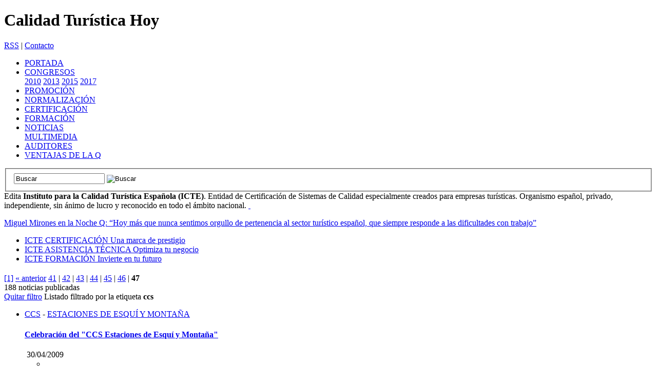

--- FILE ---
content_type: text/html; charset=UTF-8
request_url: https://calidadturisticahoy.es/modulo.php?cambia_idioma=ESP&id_pagina=14&etiqueta=ccs&pagina=47
body_size: 25960
content:

<!DOCTYPE html PUBLIC "-//W3C//DTD XHTML 1.0 Strict//EN" "http://www.w3.org/TR/xhtml1/DTD/xhtml1-strict.dtd">

<html xmlns="http://www.w3.org/1999/xhtml" xml:lang="es" lang="es">

<head>
	<!-- Google tag (gtag.js) -->
	<script async src="https://www.googletagmanager.com/gtag/js?id=G-RHP887M9QB"></script>
	<script>
		window.dataLayer = window.dataLayer || [];
		function gtag(){dataLayer.push(arguments);}
		gtag('js', new Date());

		gtag('config', 'G-RHP887M9QB');
	</script>


    <meta http-equiv="Content-Type" content="text/html; charset=utf-8" />

    <title>Calidad Turística Hoy - Listados</title>
<meta name="title" content="Calidad Turística Hoy modulo.php?cambia_idioma=ESP&id_pagina=14&etiqueta=ccs&pagina=47" />
<meta name="author" content="Eurocastalia" />
<meta name="generator" content="Eurocastalia" />
<meta name="keywords" content="Calidad turística, norma, normas, certificacion, certificación, Plan Integral de Calidad del Turismo Español, PICTE, ISO9000 modulo.php?cambia_idioma=ESP&id_pagina=14&etiqueta=ccs&pagina=47" />
<meta name="subject" content="" />
<meta name="description" content="Instituto para la Calidad Turística Española (ICTE). Entidad de Certificación de Sistemas de Calidad especialmente creados para empresas turísticas - " />
<meta name="language" content="Español" />
<meta name="distribution" content="Global" />
<meta name="robots" content="All" />
<meta name="robots" content="index,follow,all" />
<meta name="googlebot" content="index,follow,all" />
<meta name="revisit" content="1 day" />
<meta name="now" content="2005/10/03 16:48:18" />
<meta http-equiv="pragma" content="no-cache" />
<meta http-equiv="expires" content="01-Mar-94 00:00:01 GTM" />
<meta http-equiv="cache-control" content="no-cache,no-store,must-revalidate" />
<meta http-equiv="imagetoolbar" content="no" />
   	<link rel="alternate" type="application/rss+xml" title="General" href="http://calidadturisticahoy.es/ESP/feeds/rss20/General/" />

	<link rel="shortcut icon" href="/favicon.ico" />

	

    <script type="text/javascript" src="/js/jquery/jquery.js"></script>

    <script type="text/javascript" src="/js/jquery/thickbox.js"></script>

    

    <!-- COLORBOX -->

    <script type="text/javascript" src="/js/colorbox/jquery.colorbox-min.js"></script>

    <link type="text/css" rel="stylesheet" href="/js/colorbox/colorbox.css" />



    <link type="text/css" rel="stylesheet" href="/js/jquery/thickbox.css" />

    <link type="text/css" rel="stylesheet" href="/css/style.css" media="screen,projection" />

	<link type="text/css" rel="stylesheet" href="/css/print.css" media="print" />



	


	<script type="text/javascript" src="/js/swfobject.js"></script>

	<script type="text/javascript" src="/js/funciones.js"></script>



	<script type="text/javascript">

	<!--

	$(document).ready(function() {

		

		/* Galería destacados portada */

		/* funcion */

		function mostrarDestacados(num){

			$('.destacadosPortada .paginadoLinks').show();

			$('.destacadosPortada .paginado-'+num).hide();

			$('.destacadosPortada dl').hide();

			$('.destacadosPortada dl.destacado-'+num+' .paginadoDestacados li a').removeClass('actual');

			$('.destacadosPortada dl.destacado-'+num).css('display','block');

			$('.destacadosPortada dl.destacado-'+num+' .paginadoDestacados li a.pag-'+num).addClass('actual');

		};

		/* llamada evento click */

		$('.destacadosPortada .paginadoDestacados a').click(

			function() {

				mostrarDestacados($(this).attr("rel"));

				return false;

			}

		);

		/* llamada al cargar la pagina */

		mostrarDestacados(1);

		

		/* pestañas tops columna derecha */

		$('#tops p.cabecera a').click(

			function() {

				$('#tops p.cabecera a').removeClass('activa');

				$('#tops div').removeClass('activo');

				$('#tops div').hide();

				$('#tops div.'+$(this).attr("class")).show();

				$(this).addClass('activa');

				$('#tops div.'+$(this)).addClass('activo');

				return false;

			}

		);

		

		/* Galería detalle noticia */

		/* funcion */

		function mostrarGaleria(num){

			$('.galeriaImagenes li').hide();

			$('.galeriaImagenes li.fotoGaleria-'+num).css('display','block');

		};

		/* llamada evento click siguiente */

		$('.galeriaImagenes .paginadorGaleria a.siguiente').click(

			function() {

				var contador = parseInt($(this).attr("rel"));

				contador = contador + 1;

				mostrarGaleria(contador);

				return false;

			}

		);

		/* llamada evento click anterior */

		$('.galeriaImagenes .paginadorGaleria a.anterior').click(

			function() {

				var contador = parseInt($(this).attr("rel"));

				contador = contador - 1;

				mostrarGaleria(contador);

				return false;

			}

		);

		/* llamada al cargar la pagina */

		mostrarGaleria(1);



		/* Galería portada */

		/* funcion */

		function mostrarGaleriaPortada(num){

			$('.galeriaPortada li').hide();

			$('.galeriaPortada li.fotoGaleria-'+num).css('display','block');

		};

		/* llamada evento click siguiente */

		$('.galeriaPortada .paginadorGaleria a.siguiente').click(

			function() {

				var contador = parseInt($(this).attr("rel"));

				contador = contador + 1;

				mostrarGaleriaPortada(contador);

				return false;

			}

		);

		/* llamada evento click anterior */

		$('.galeriaPortada .paginadorGaleria a.anterior').click(

			function() {

				var contador = parseInt($(this).attr("rel"));

				contador = contador - 1;

				mostrarGaleriaPortada(contador);

				return false;

			}

		);

		/* llamada al cargar la pagina */

		mostrarGaleriaPortada(1);

		

		

	});

	-->

	</script>



	
        <link type="text/css" rel="stylesheet" href="/css/listados.css" media="screen,projection" />

        
</head>



<body class="seccion-14">

<div id="cabecera">

	<h1 onclick="window.open('/ESP','_self');return false;">Calidad Turística Hoy</h1>
	<div id="menuNav">
        <a href="http://calidadturisticahoy.es/ESP/feeds/rss20/noticias/">RSS</a> |
        <a href="/ESP/m/6/Contacto/Sugerencias">Contacto</a>
	</div>
	<div id="menuPrincipal">
		<ul>
			<li ><a href="/ESP/m/1/Inicio/Inicio">PORTADA</a></li>
            <li >
            	<a href="/ESP/m/54/Inicio/IV-Congreso-Internacional-de-Calidad-Turistica-2017">CONGRESOS</a>
                <div class="subMenu">
                	<a  href="/ESP/m/39/Actualidad/I-Congreso-Internacional-de-Calidad-Turistica">2010</a>
                    <a  href="/ESP/m/45/Actualidad/II-Congreso-Internacional-de-Calidad-Turistica-2013">2013</a>
                    <a  href="/ESP/m/46/Actualidad/III-Congreso-Internacional-de-Calidad-Turistica-2015">2015</a>
                    <a  href="/ESP/m/54/Inicio/IV-Congreso-Internacional-de-Calidad-Turistica-2017">2017</a>
                </div>
            </li>
			<li ><a href="/ESP/m/12/Actualidad/Promocion">PROMOCIÓN</a></li>
			<li ><a href="/ESP/m/11/Actualidad/Normalizacion">NORMALIZACIÓN</a></li>
			<li ><a href="/ESP/m/7/Actualidad/Certificacion">CERTIFICACIÓN</a></li>
            			<li ><a href="/ESP/m/35/Actualidad/Formacion-Turismo">FORMACIÓN</a></li>
			<li >
				<a href="/ESP/m/36/Actualidad/Noticias">NOTICIAS</a>
				<div class="subMenu">
                	<a  href="/ESP/m/34/Actualidad/Multimedia">MULTIMEDIA</a>
                </div>
			</li>
			<li ><a href="/ESP/m/41/Actualidad/Auditores">AUDITORES</a></li>
			<li >
				<a href="/ESP/m/55/Actualidad/Ventajas-de-la-Q">VENTAJAS DE LA Q</a>
			</li>
					</ul>
		<form id="formBuscador" action="/ESP/m/10/Inicio/Buscador" method="post">
			<fieldset>
				<table summary="">
					<tr>
															<td><input type="text" class="buscadorMenu" value="Buscar" size="" id="etiqueta" name="etiqueta"></td>
						<td><input type="image" src="/img/interface/btn-buscador.png" name="buscar" value="Buscar" class="botonBuscar" alt="Buscar" /></td>
					</tr>
				</table>
			</fieldset>
		</form>
	</div>
    <span>
    	Edita <strong>Instituto para la Calidad Turística Española (ICTE)</strong>. Entidad de Certificación de Sistemas de Calidad especialmente creados para empresas turísticas. Organismo español, privado, independiente, sin ánimo de lucro y reconocido en todo el ámbito nacional.
	</span>
        <a class="enlaceCalidadTuristica" rel="external" href="http://www.calidadturistica.es/">&nbsp;</a>

</div>

<div id="pagina">

	<div id="contenedor">

			<div class="ultimaHora">
    	    				<p><a href="/ESP/m/7/1448/general/Listados/Miguel-Mirones-en-la-Noche-Q--Hoy-mas-que-nunca-sentimos-orgullo-de-pertenencia-al-sector-turistico-espanol--que-siempre-responde-a-las-dificultades-con-trabajo">Miguel Mirones en la Noche Q: “Hoy más que nunca sentimos orgullo de pertenencia al sector turístico español, que siempre responde a las dificultades con trabajo”</a></p>
						</div>
        		
		<div id="contenedorInterior">
			<ul class="botonesTop">
				<li>
					<a href="http://www.calidadturistica.es/" target="_blank">
						<span class="txtGrande">ICTE CERTIFICACIÓN</span>
						<span class="txtBoton">Una marca de prestigio</span>
					</a>
				</li>
				<li>
					<a href="/ESP/m/51/Actualidad/Asistencia-Tecnica">
						<span class="txtGrande">ICTE ASISTENCIA TÉCNICA</span>
						<span class="txtBoton">Optimiza tu negocio</span>
					</a>
				</li>
				<li>
					<a href="/ESP/m/35/Actualidad/Formacion-Turismo">
						<span class="txtGrande">ICTE FORMACIÓN</span>
						<span class="txtBoton">Invierte en tu futuro</span>
					</a>
				</li>
			</ul>
			<div id="contenido">

<h2></h2>

<div class="paginacion">
	<div><a href="/modulo.php?cambia_idioma=ESP&amp;id_pagina=14&amp;etiqueta=ccs&amp;pagina=1" title="first page" class="">[1]</a>   <a href="/modulo.php?cambia_idioma=ESP&amp;id_pagina=14&amp;etiqueta=ccs&amp;pagina=46" title="previous page" class="">&laquo; anterior</a>   <a href="/modulo.php?cambia_idioma=ESP&amp;id_pagina=14&amp;etiqueta=ccs&amp;pagina=41" title="page 41" class="">41</a>  |  <a href="/modulo.php?cambia_idioma=ESP&amp;id_pagina=14&amp;etiqueta=ccs&amp;pagina=42" title="page 42" class="">42</a>  |  <a href="/modulo.php?cambia_idioma=ESP&amp;id_pagina=14&amp;etiqueta=ccs&amp;pagina=43" title="page 43" class="">43</a>  |  <a href="/modulo.php?cambia_idioma=ESP&amp;id_pagina=14&amp;etiqueta=ccs&amp;pagina=44" title="page 44" class="">44</a>  |  <a href="/modulo.php?cambia_idioma=ESP&amp;id_pagina=14&amp;etiqueta=ccs&amp;pagina=45" title="page 45" class="">45</a>  |  <a href="/modulo.php?cambia_idioma=ESP&amp;id_pagina=14&amp;etiqueta=ccs&amp;pagina=46" title="page 46" class="">46</a>  |  <strong>47</strong>  

</div>
	<span>188 noticias publicadas</span>
	<div class='filtrado'>
		<span><a href='/ESP/m/14/Actualidad/Listados'>Quitar filtro</a></span>
		<span>Listado filtrado por la etiqueta <strong>ccs</strong></span>
	</div>
</div>

<div class="listadoComun">
	<ul>
	
			<li>
			<p class="categorias">
				<a href="/ESP/m/14/Actualidad/Listados/categoria-9">CCS</a>
				<span>-</span>
				<a href="/ESP/m/14/Actualidad/Listados/sector-10">ESTACIONES DE ESQUÍ Y MONTAÑA</a>
			</p>
			<span class="preTitular"></span>
			<h4><a class="titulo" href="/ESP/m/7/105/CCS/Listados/Celebracion-del-CCS-Estaciones-de-Esqui-y-Montana">Celebración del "CCS Estaciones de Esquí y Montaña"</a></h4>
			<div class="resumen texto-editor">
									<img class="imgAsociada" src="/imagenes/noticias/7E5EC5A6-61D7-BBF5-AE95-2B78CC5C3086.jpg/resize_x/135/0/imagen" alt="" />
								<span class="fecha">30/04/2009</span>
							</div>
			<ul class="relacionados">
										<li class="noticia"><a href="/ESP/m/7//general/Listados/"></a></li>	
							</ul>
		</li>
			
				<li>
			<p class="categorias">
				<a href="/ESP/m/14/Actualidad/Listados/categoria-9">CCS</a>
				<span>-</span>
				<a href="/ESP/m/14/Actualidad/Listados/sector-4">HOTELES Y APARTAMENTOS TURÍSTICOS</a>
			</p>
			<span class="preTitular"></span>
			<h4><a class="titulo" href="/ESP/m/7/81/CCS/Listados/Reunion-del-CCS-Hoteles-y-apartamentos-turisticos">Reunión del "CCS Hoteles y apartamentos turísticos"</a></h4>
			<div class="resumen texto-editor">
									<img class="imgAsociada" src="/imagenes/noticias/2830DCAD-2389-3AC8-4EEE-D4D9045A41F5.jpg/resize_x/135/0/imagen" alt="" />
								<span class="fecha">03/04/2009</span>
				<p>Reunión del Comité de Certificación Sectorial para Hoteles y Apartamentos Turísticos.</p>			</div>
			<ul class="relacionados">
										<li class="noticia"><a href="/ESP/m/7//general/Listados/"></a></li>	
							</ul>
		</li>
			
				<li>
			<p class="categorias">
				<a href="/ESP/m/14/Actualidad/Listados/categoria-9">CCS</a>
				<span>-</span>
				<a href="/ESP/m/14/Actualidad/Listados/sector-8">ALOJAMIENTOS RURALES</a>
			</p>
			<span class="preTitular"></span>
			<h4><a class="titulo" href="/ESP/m/7/80/CCS/Listados/Celebracion-del-CCS-Alojamientos-rurales-y-APDs">Celebración del "CCS Alojamientos rurales y APDs"</a></h4>
			<div class="resumen texto-editor">
									<img class="imgAsociada" src="/imagenes/noticias/87D7D8D0-5121-E7EA-98C8-79CEC2798638.jpg/resize_x/135/0/imagen" alt="" />
								<span class="fecha">01/04/2009</span>
							</div>
			<ul class="relacionados">
										<li class="noticia"><a href="/ESP/m/7//general/Listados/"></a></li>	
							</ul>
		</li>
			
				<li>
			<p class="categorias">
				<a href="/ESP/m/14/Actualidad/Listados/categoria-9">CCS</a>
				<span>-</span>
				<a href="/ESP/m/14/Actualidad/Listados/sector-27">TODOS</a>
			</p>
			<span class="preTitular"></span>
			<h4><a class="titulo" href="/ESP/m/7/102/CCS/Listados/Celebracion-de-los-CCS-para-los-sectores-CONVENTION-BUREAUX--OFICINAS-DE-INFORMACION-TURISTICA--PALACIOS-DE-CONGRESO-Y-PLAYAS">Celebración de los CCS para los sectores "CONVENTION BUREAUX, OFICINAS DE INFORMACIÓN TURÍSTICA, PALACIOS DE CONGRESO Y PLAYAS"</a></h4>
			<div class="resumen texto-editor">
								<span class="fecha">26/03/2009</span>
							</div>
			<ul class="relacionados">
										<li class="noticia"><a href="/ESP/m/7//general/Listados/"></a></li>	
							</ul>
		</li>
			
			
	</ul>
</div>

<div class="paginacion">
	<div><a href="/modulo.php?cambia_idioma=ESP&amp;id_pagina=14&amp;etiqueta=ccs&amp;pagina=1" title="first page" class="">[1]</a>   <a href="/modulo.php?cambia_idioma=ESP&amp;id_pagina=14&amp;etiqueta=ccs&amp;pagina=46" title="previous page" class="">&laquo; anterior</a>   <a href="/modulo.php?cambia_idioma=ESP&amp;id_pagina=14&amp;etiqueta=ccs&amp;pagina=41" title="page 41" class="">41</a>  |  <a href="/modulo.php?cambia_idioma=ESP&amp;id_pagina=14&amp;etiqueta=ccs&amp;pagina=42" title="page 42" class="">42</a>  |  <a href="/modulo.php?cambia_idioma=ESP&amp;id_pagina=14&amp;etiqueta=ccs&amp;pagina=43" title="page 43" class="">43</a>  |  <a href="/modulo.php?cambia_idioma=ESP&amp;id_pagina=14&amp;etiqueta=ccs&amp;pagina=44" title="page 44" class="">44</a>  |  <a href="/modulo.php?cambia_idioma=ESP&amp;id_pagina=14&amp;etiqueta=ccs&amp;pagina=45" title="page 45" class="">45</a>  |  <a href="/modulo.php?cambia_idioma=ESP&amp;id_pagina=14&amp;etiqueta=ccs&amp;pagina=46" title="page 46" class="">46</a>  |  <strong>47</strong>  

</div>
	<span>188 noticias publicadas</span>
</div>
			</div>
			
			<div id="colDerecha">
				<ul class="botonesColumna">
	
	<li>
		<a href="/ESP/m/50/Inicio/Solicita-informacion-Turismo" class="txtBoton">Solicita información</a>
	</li>
	<li>
		<a href="/ESP/m/53/Inicio/Cursos-Turismo" class="txtBoton">Próximos cursos</a>
	</li>
	
	<li>
		<a href="/ESP/m/52/Inicio/Inscribete-Turismo" class="txtBoton">Inscríbete aquí</a>
	</li>
		
</ul><div class="bloque" id="logosColDer">
		<a class="imgMinisterio" href="http://www.minetad.gob.es/es-ES/Paginas/index.aspx" rel="external"></a>
		<a class="imgOMT" href="http://www.unwto.org/" rel="external"></a>
</div>
<div class="bloque" id="redeSocial">
	<h2>Síguenos...</h2>
	<ul class="bloque salto listadoElementos">
		<li class="elemento flotarIzq">
			<a 
				href="//www.facebook.com/QCalidadTuristica" 
				title="Facebook Calidad turística" 
				class="enlaceElemento"
                rel="external"
			>
				<img src="/img/interface/icono_FB.jpg" alt="Facebook" />
			</a>
		</li>
		<li class="elemento flotarIzq">
			<a 
				href="//twitter.com/QCalidad" 
				title="Twitter Calidad turística" 
				class="enlaceElemento"
                rel="external"
			>
				<img src="/img/interface/icono_TW.jpg" alt="Twitter" />
			</a>
		</li>
        <li class="elemento flotarIzq">
			<a 
				href="//www.linkedin.com/company/instituto-para-la-calidad-turstica-espaola-icte-" 
				title="Linkedin ICTE" 
				class="enlaceElemento"
                rel="external"
			>
				<img src="/img/interface/icono_IN.jpg" alt="Linkedin" />
			</a>
		</li>
		<li class="elemento flotarIzq">
			<a 
				href="//www.youtube.com/user/comunicacionicte" 
				title="Youtube Calidad turística" 
				class="enlaceElemento"
                rel="external"
			>
				<img src="/img/interface/icono_YT.jpg" alt="Youtube" />
			</a>
		</li>
		<li class="elemento flotarIzq">
			<a 
				href="https://www.instagram.com/calidadturistica/?hl=es" 
				title="Instagram Calidad turística" 
				class="enlaceElemento"
                rel="external"
			>
				<img src="/img/interface/icono_Instagram.png" alt="Instagram" />
			</a>
		</li>
		
		
			</ul>
</div>
<div id="colSuscribete">
	<h2>LAS NOTICIAS Y EVENTOS EN TU E-MAIL</h2>
    <p><a href="/ESP/m/9/Inicio/Newsletter">Suscríbete</a> y recibe nuestro boletín mensual con las noticias de calidad turística más destacadas.</p>
</div>		<iframe src="https://www.youtube.com/embed/mHeoz5obsC8?rel=0" allowfullscreen="" style="margin-top:10px;" height="169" frameborder="0" width="300"></iframe>
				<iframe src="https://www.youtube.com/embed/adXxvrpHeT4?rel=0" allowfullscreen="" style="margin-top:10px;" height="169" frameborder="0" width="300"></iframe>
		<div id="empesas">
	<a rel="external" href="http://www.calidadturistica.es/motor.php?id_pagina=menu/tipos_establecimiento"><img alt=" " src="/img/interface/ultimas-empresas.png" /></a>    
</div>	<div id="tops">
        <p class="cabecera">
            <a class="leidas activa" href="#">NOTICIAS MÁS LEÍDAS</a>
        </p>
        
        <div class="leidas activo">
            <ol>
                                <li><a href="/ESP/m/12/1448/general/Listados/Miguel-Mirones-en-la-Noche-Q--Hoy-mas-que-nunca-sentimos-orgullo-de-pertenencia-al-sector-turistico-espanol--que-siempre-responde-a-las-dificultades-con-trabajo">Miguel Mirones en la Noche Q: “Hoy más que nunca sentimos orgullo de pertenencia al sector turístico español, que siempre responde a las dificultades con trabajo”</a></li>
                                </ol>
           
        </div>
        
    </div>

<div class="botonEstudios">
	<a class="noticia" href="http://estadisticas.tourspain.es/es-es/Paginas/default.aspx" target="_blank">Instituto de Estudios Turísticos</a>
</div>
        
	<div id="destacados-graficos">
		<ul>
							<li><a href="https://www.ifema.es/fitur">
					<img src="/imagenes/destacados_portada/6A14C9E3-C366-68E3-252A-360766F6ED4C.png/resizeX/300/0/FITUR-2026" alt="FITUR 2026" />
				</a></li>
							<li><a href="https://marcas-icte.es/?utm_source=google&utm_medium=banner&utm_campaign=marcas-icte_calidad_turistica_hoy">
					<img src="/imagenes/destacados_portada/BC73CA19-C5CE-02B1-A8DA-6422C55319BE.gif/resizeX/300/0/ICTE-S-y-Q" alt="ICTE S y Q" />
				</a></li>
							<li><a href="https://tienda.aenor.com/normas/buscador-de-normas?c=V19JQ1RF,MjAyMzAzMDgxMjE3NTU=,MzAxZjVkNzU0NmE1ODIzYWY0NWM5NDc2MDExMzFiMjU1ZWY1Mjg3YTA0ODk5ZDIxZmRjZDUzMDViODU4N2I1Yg">
					<img src="/imagenes/destacados_portada/A108D7F9-0E9D-D17F-F495-58D62A0CA7E2.jpg/resizeX/300/0/Descuento-AENOR-miembro-ICTE" alt="Descuento AENOR miembro ICTE" />
				</a></li>
							<li><a href="http://www.calidadturistica.es">
					<img src="/imagenes/destacados_portada/0E6DB323-14BA-2A30-66FD-2ADE09BE554E.png/resizeX/300/0/" alt="" />
				</a></li>
					</ul>
	</div>
	
			</div>
			
		</div>
        
        <div id="subPie2">
			
			<div id="enlacesInteres">
				<h3>Enlaces de interés</h3>
				                    <ul>
						                            <li><a href="http://www.ceav.info/">CEAV (Confederación Española de Agencias de Viajes)</a></li>
                                                    <li><a href="http://www.cehat.com">CEHAT (Confederación Española de Hoteles y Alojamientos Turísticos)</a></li>
                                                    <li><a href="http://www.fehr.es">FEHR (Federación Española de Hostelería)</a></li>
                                                    <li><a href="http://www.fedcamping.com/">FEEC (Federación Española de Empresarios de Camping y Parques de Vacaciones)</a></li>
                        								</ul>
								<ul>
                                                            <li><a href="http://www.redeuroparc.org/">EUROPARC ESPAÑA (Espacios Naturales Protegidos)</a></li>
                                                    <li><a href="http://www.asintra.org">ASINTRA (Federación Española Empresarial de Transportes de Viajeros)</a></li>
                                                    <li><a href="http://www.femp.es">FEMP (Federación Española de Municipios y Provincias)</a></li>
                        								</ul>
								<ul>
                                                            <li><a href="http://www.anbal.es/">ANBAL (Asociación Nacional de Balnearios)</a></li>
                                                    <li><a href="http://www.rfegolf.com">RFEG (Real Federación Española de Golf)</a></li>
                                                    <li><a href="http://www.minetad.gob.es/turismo/es-ES/SecretariaDeEstado/Paginas/SecretariaEstado.aspx">SET (Secretaría de Estado de Turismo)</a></li>
                                            </ul>
                    				
							</div>
			
		</div>
		
			<div id="subPie">
			
			<div id="especiales">
				<h3>Especiales</h3>
				<ul>
												<li><a href="http://www.agendagastronomica.com/archivo/recetasdetapas/">Agenda Gastronómica</a></li>
										</ul>
			</div>
			
			<div id="patrocinadores">
				<h3>Nos patrocinan...</h3>
				<div class="logoPatroc">
                                        <a class="imgEspanya" href="http://www.spain.info/" rel="external"></a>
					<a class="imgTurismo" href="http://www.tourspain.es/es-es/VDE/Documentos Vision Destino Espaa/Plan_Turismo_Espa%C3%B1ol_Horizonte_2020.pdf" rel="external"></a>
				</div>
			</div>
			
			<div id="canalesRSS">
				<h3>Suscríbete a nuestros canales</h3>
				<ul>
					<li><a href="http://calidadturisticahoy.es/ESP/feeds/rss20/noticias/">TODAS LAS NOTICIAS</a></li>
					<li><a href="http://calidadturisticahoy.es/ESP/feeds/rss20/ultimaHora/">ÚLTIMA HORA</a></li>
				</ul>
			</div>
			
		</div>
	
	</div>

</div><div id="pie">
	<div class="direccion">
		<img class="q" alt="" src="/img/interface/logo-pie.png"/>
        <p>
            Edita:<br />
            <strong>Instituto para la Calidad Turística Española</strong><br />
            C/ Raimundo Fernández Villaverde 57, 28003 Madrid<br />
            Teléfono: 91 533 10 00 <br />
            E-mail: <a href="mailto:info@icte.es">info@icte.es</a>
					</p>
        	</div>
	<div class="certificados">
		<p>
			            <a href="/ESP/m/6/Contacto/Sugerencias">Contacto</a> -
			<a href="/ESP/m/4/Inicio/Politica-de-privacidad" accesskey="p">Política de privacidad</a>
					</p>
		<p>
		<img src="/img/interface/ico-xhtml11.png" alt="W3C XHTML 1.1" />
		<img src="/img/interface/ico-css2.png" alt="W3C CSS 2" />
		<img src="/img/interface/ico-wai-aa.png" alt="W3C WAI - AA" />
		<img src="/img/interface/ico-rss.png" alt="RSS" />
		</p>
	</div>
</div>
<!-- analytics Calidad Turistica Hoy-->

<!-- analytics -->

<!-- analytics eXtended -->
<script type="text/javascript">
$(document).ready(function(){
// Cargamos el fichero JS
    var gaJsHost = (("https:" == document.location.protocol) ? "https://ssl." : "http://www.");
    $.getScript(gaJsHost + "google-analytics.com/ga.js", function(){
        try {
            // Nos identificamos con nuestro código.
            var pageTracker = _gat._getTracker("UA-27209965-1");
            pageTracker._trackPageview();
        } catch(err) {}

        // Definimos los tipos de ficheros que vamos a registrar.
        var filetypes = /\.(zip|exe|pdf|doc*|xls*|ppt*|mp3)$/i;

        // Recorremos todos los enlaces
        $('a').each(function(){
            // Capturamos el atributo href.
            var href = $(this).attr('href');

            // Si es un enlace saliente
            if ((href.match(/^https?\:/i)) && (!href.match(document.domain))){
                $(this).click(function() {
                    var extLink = href.replace(/^https?\:\/\//i, '');
                    pageTracker._trackEvent('External', 'Click', extLink);
                });
            }
            // Si es un email (mediante mailto)
            else if (href.match(/^mailto\:/i)){
                $(this).click(function() {
                    var mailLink = href.replace(/^mailto\:/i, '');
                    pageTracker._trackEvent('Email', 'Click', mailLink);
                });
            }
            // Si es una descarga.
            else if (href.match(filetypes)){
                $(this).click(function() {
                    var extension = (/[.]/.exec(href)) ? /[^.]+$/.exec(href) : undefined;
                    var filePath = href.replace(/^https?\:\/\/(www.)mydomain\.com\//i, '');
                    pageTracker._trackEvent('Download', 'Click - ' + extension, filePath);
                });
            }
        });
    });
});
</script>




</body>
</html>